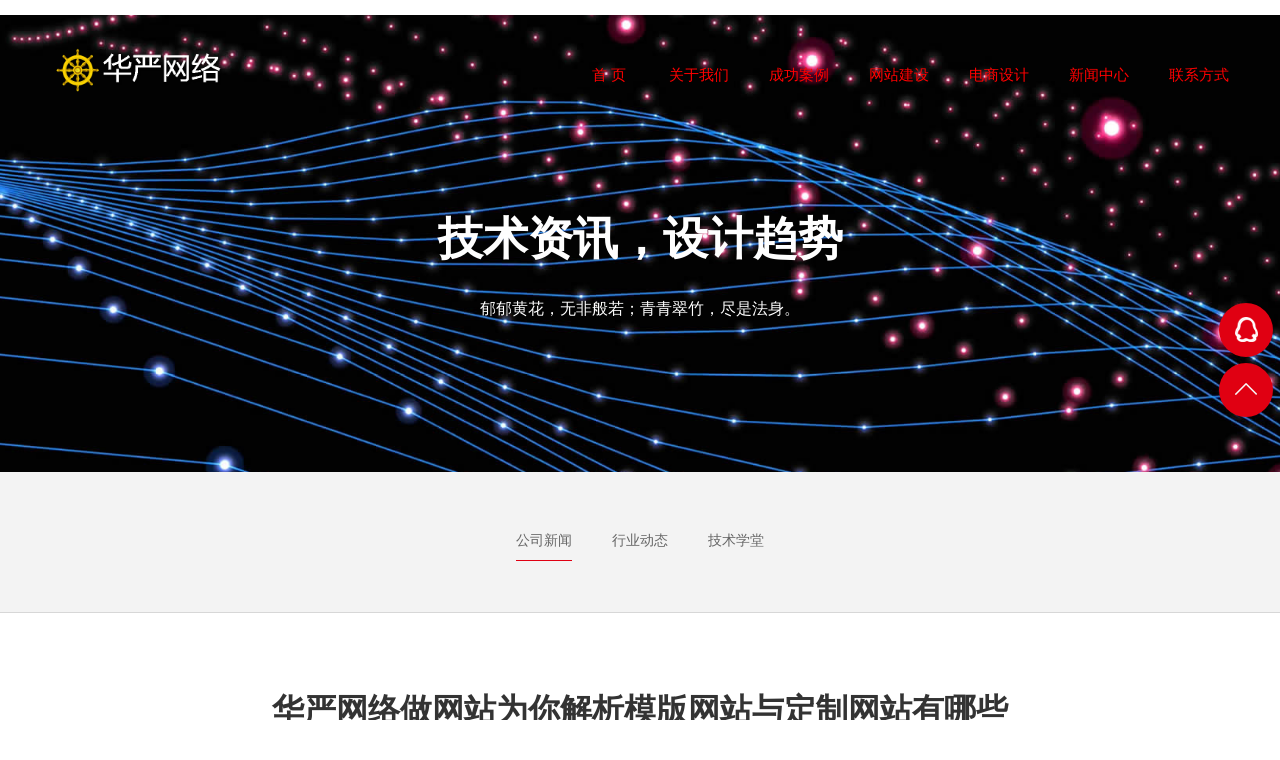

--- FILE ---
content_type: text/html; charset=utf-8
request_url: http://3618abc.com/6.html
body_size: 5463
content:
<!DOCTYPE html>
<html lang="zh-CN" class="desktop">
<head>
<meta charset="UTF-8">
<meta name="viewport" content="width=device-width, user-scalable=no, initial-scale=1.0, maximum-scale=1.0, minimum-scale=1.0">
<meta http-equiv="X-UA-Compatible" content="IE=Edge">
<meta name="format-detection" content="telephone=no" />
<script src="https://www.3618abc.com/skin/js/amfe-flexible.js"></script>
<title>华严网络做网站为你解析模版网站与定制网站有哪些-华严网络</title>
<meta name="keywords" content="成都,做,网站,为你,解析,模版,与,定制,有,">
<meta name="description" content="很多客户不明白定制网站与模版网站有什么区别，成都做网站的公司就为你分析如下：模版建站有几种叫法：智能建站、自助建站、模版建站、智能CMS系统【模块建站】、速成网站等。">
<link rel="stylesheet" href="https://www.3618abc.com/skin/css/bootstrap.min.css">
<link rel="stylesheet" href="https://www.3618abc.com/skin/css/reset.css">
<link rel="stylesheet" href="https://www.3618abc.com/skin/css/animate.css" />
<link rel="stylesheet" href="https://www.3618abc.com/skin/css/animation.css" />
<link rel="stylesheet" href="https://www.3618abc.com/skin/css/common.css">
<link rel="stylesheet" href="https://www.3618abc.com/skin/css/pace-theme-barber-shop.css" />
<link rel="stylesheet" href="https://www.3618abc.com/skin/css/news.css">
</head>
<body>
﻿<!-- ========================= 头部开始 ======================== -->
<!-- 手机菜单 -->
<div class="neirong neirong-hide">
  <div class="neirong-bd"> <a href="https://www.3618abc.com/" class="neirong-on" >首 页</a>  <a href="/about/" >关于我们<i></i></a>  <a href="/case/" >成功案例<i></i></a>  <a href="/web/" >网站建设<i></i></a>  <a href="/shop/" >电商设计<i></i></a>  <a href="/news/" class="thisclass">新闻中心<i></i></a>  <a href="/contact/" >联系方式<i></i></a>  </div>
  <!-- <div class="neirong-close"> </div> --> 
</div>
<!-- 手机菜单结束 -->
<div class="content nav-here">
  <div class="gf-logo">
    <h1><a href="https://www.3618abc.com/" title="华严网络"><img src="/static/upload/image/20220509/1652070233958880.png"></a></h1>
  </div>
  <header class="gf-header gf-header-side">
    <nav class="gf-pnav black"> <a href="https://www.3618abc.com/"  class="neirong-on">首 页<i></i></a> <a href="/about/" >关于我们<i></i></a><a href="/case/" >成功案例<i></i></a><a href="/web/" >网站建设<i></i></a><a href="/shop/" >电商设计<i></i></a><a href="/news/" class="thisclass">新闻中心<i></i></a><a href="/contact/" >联系方式<i></i></a> </nav>
    <section class="buttonset buttonset-black">
      <div class="nav-moblie"><a href="javascript:;"></a></div>
    </section>
  </header>
  <!-- 头部结束 --> </div>
<div class="fix-nav-btm"> <a style="color:#828282" href="http://wpa.qq.com/msgrd?v=3&amp;uin=970787056&amp;site=qq&amp;menu=yes">
  <div class="fnb-one" id="J-call-qq">
    <div class="fnb-one-img"><img src="https://www.3618abc.com/skin/images/fnb-one-img-1.png"></div>
    <div class="fnb-one-desc">QQ联系<img src="https://www.3618abc.com/skin/images/fnb-one-img-arrow.png"></div>
  </div>
  </a> <a style="color: #828282" href="tel:ooshu68">
  <div class="fnb-one">
    <div class="fnb-one-img"><img src="https://www.3618abc.com/skin/images/fnb-one-img-2.png"></div>
    <div class="fnb-one-desc">电话联系<img src="https://www.3618abc.com/skin/images/fnb-one-img-arrow.png"></div>
  </div>
  </a> <a style="color: #828282" href="tel:ooshu68">
  <div class="fnb-one">
    <div class="fnb-one-img"><img src="https://www.3618abc.com/skin/images/fnb-one-img-3.png"></div>
    <div class="fnb-one-desc">手机联系<img src="https://www.3618abc.com/skin/images/fnb-one-img-arrow.png"></div>
  </div>
  </a> </div>
 
<!-- fixed头部 -->

<div class="navbar-fixed">
  <div class="container">
    <div class="logo pull-left"><a href="https://www.3618abc.com/"><img src="/static/upload/image/20220509/1652070233958880.png"/></a></div>
    <div class="right_menu pull-right hidden-xs"> <a href="https://www.3618abc.com/"  class="neirong-on">首页<i></i></a> <a href="/about/" >关于我们<i></i></a><a href="/case/" >成功案例<i></i></a><a href="/web/" >网站建设<i></i></a><a href="/shop/" >电商设计<i></i></a><a href="/news/" class="thisclass">新闻中心<i></i></a><a href="/contact/" >联系方式<i></i></a></div>
  </div>
</div>
<aside class="aside-nav" style="opacity: 1">
  <div class="aside-nav-in">
    <div class="aside-nav-one more-width more-width-qq">
      <div class="aside-nav-one-img"><img src="https://www.3618abc.com/skin/images/icon_qq.png"></div>
      <div class="aside-nav-one-desc">
        <div class="qq-name-box">
          <div class="qq-name"> <a href="tencent://message/?uin=970787056"> <i style="background: url('https://www.3618abc.com/skin/images/icon_qq.png') no-repeat center/contain;"></i> <span>客服</span> </a> </div>
        </div>
      </div>
    </div>
    <div class="aside-nav-one more-width back-top"><a href="javascript:;">
      <div class="aside-nav-one-img"><img src="https://www.3618abc.com/skin/images/icon_top.png"></div>
      <div class="aside-nav-one-desc">返回顶部</div>
      </a></div>
  </div>
</aside>
<!-- 右侧导航end --> <!-- 头部结束 -->
<div class="banner">
  <picture>
    
    <source srcset="/static/upload/image/20220214/1644814332980132.jpg" media="(max-width: 48em)">
    <img class="img-responsive" srcset="/static/upload/image/20220214/1644814334478981.jpg">
    
  </picture>
  <div class="banner_txt">
    <div class="DIV">
      
      <div class="banner_txt1">技术资讯，设计趋势</div>
      <div class="banner_txt2">郁郁黄花，无非般若；青青翠竹，尽是法身。</div>
      
    </div>
  </div>
</div>
<!-- ========================= 内容开始 ======================== -->
<article>
  <div class="menu menu-news-dtl container">
    <ul>
      
      <li class="cur">
        <div><a href="/gsxw/">公司新闻</a></div>
        <i></i> </li>
      
      <li >
        <div><a href="/hyxw/">行业动态</a></div>
        <i></i> </li>
      
      <li >
        <div><a href="/jsxt/">技术学堂</a></div>
        <i></i> </li>
      
    </ul>
    <div class="clearfix"></div>
  </div>
  <div class="line"></div>
  <div class="news-all news-all-dtl">
    <div class="container">
      <div class="news-dtl">
        <h2 class="news-title">华严网络做网站为你解析模版网站与定制网站有哪些</h2>
        <div class="news-belong">
          <div class="belong-one"><img src="https://www.3618abc.com/skin/images/news-belong-1.png" alt="">发布时间：2018-04-10 05:59:10</div>
          <div class="belong-one"><img src="https://www.3618abc.com/skin/images/news-belong-2.png" alt="">发布者：admin</div>
          <div class="belong-one"><img style="top: -1px;" src="https://www.3618abc.com/skin/images/news-belong-3.png" alt="">浏览次数：2704</div>
        </div>
        <div class="news-edit" id="maximg"> 
          <!-- 编辑框 --> 
          <p>很多客户不明白定制<a href="https://www.3618abc.com">网站</a>与模版<a href="https://www.3618abc.com">网站</a>有什么区别，华严网络为做<a href="https://www.3618abc.com">网站</a>的公司分析如下：模版建站有几种叫法：智能建站、自助建站、模版建站、智能CMS系统【模块建站】、速成网站等。定制网站是根据客户的需求进行页面布局设计以及功能程序开发，称之为设计型网站。<br/><br/>　　1、开发流程不同<br/><br/>　　定制网站正规化流程是：客户提出需求-首页设计方案-程序完善-功能测试-调试-验收-交接。模版建站的流程是：客户选中模版-开通使用。模版建站相比设计开发型的网站省去了不少步骤，这也是为什么模版建站要便宜的原因，总体说来模版建站只适合希望有个网址宣传下就行，不考虑客户体验和网络营销的客户使用。<br/><br/>　　2、开发时间不同<br/><br/>　　定制网站相比模版建站制作周期要长，需要专业的网页设计美工和程序员，而且客户提出任何功能都能去开发，模版建站或者自助建站就不可以，由于价格较便宜，属于挑选模版速成网站。<br/><br/>　　3、开发网站优缺：<br/><br/>　　a.优点：程序开发较自由，能够充分发挥网站开发人员的能力，使建成后的网站更具个性化，安全性、稳定性更好，同时，也使网站具有更强的扩展性。网站便于优化、推广。<br/><br/>　　b.缺点：由于采用手工开发，人力成本相对较高，比其他建站方式需要花费更多的资源。<br/><br/>　　4、模版建站优缺点：<br/><br/>　　a.优点：建站速度快，成就低，被众多提供企业网站建设服务的网络公司采用。<br/><br/>　　b.缺点：所建网站缺乏个性且功能简单。</p></div>
      </div>
    </div>
  </div>
  <div class="news-ctrl">
    <div class="container">
	  <a class="news-ctrl-l" href="/5.html"><img src="https://www.3618abc.com/skin/images/ctrl-one-img-l.png"><span class="words">上一篇</span></a>
	  <a class="news-ctrl-r" href="javascript:;"><img src="https://www.3618abc.com/skin/images/ctrl-one-img-r.png"><span class="words">下一篇</span></a>
	</div>
  </div>
</article>
<!-- ========================= 内容结束 ======================== --> 
﻿<footer>
  <div class="m-totop">返回顶部</div>
  <div class="container">
    <div class="footer-l">
      <ul>
        
        <li>
          <dl>
            <dt> <a href="/about/">关于我们</a> <i class="f-arrow"><img src="https://www.3618abc.com/skin/images/f-arrow.png"></i> </dt>
            <div class="footer-sub-menu">  </div>
          </dl>
        </li>
        
        <li>
          <dl>
            <dt> <a href="/case/">成功案例</a> <i class="f-arrow"><img src="https://www.3618abc.com/skin/images/f-arrow.png"></i> </dt>
            <div class="footer-sub-menu"> 
              <dd><a href="/c1/">定制网站开发</a></dd>
              
              <dd><a href="/c2/">响应式网站开发</a></dd>
              
              <dd><a href="/c3/">手机网站开发</a></dd>
              
              <dd><a href="/c4/">微网站开发</a></dd>
               </div>
          </dl>
        </li>
        
        <li>
          <dl>
            <dt> <a href="/web/">网站建设</a> <i class="f-arrow"><img src="https://www.3618abc.com/skin/images/f-arrow.png"></i> </dt>
            <div class="footer-sub-menu">  </div>
          </dl>
        </li>
        
        <li>
          <dl>
            <dt> <a href="/shop/">电商设计</a> <i class="f-arrow"><img src="https://www.3618abc.com/skin/images/f-arrow.png"></i> </dt>
            <div class="footer-sub-menu">  </div>
          </dl>
        </li>
        
        <li>
          <dl>
            <dt> <a href="/news/">新闻中心</a> <i class="f-arrow"><img src="https://www.3618abc.com/skin/images/f-arrow.png"></i> </dt>
            <div class="footer-sub-menu"> 
              <dd><a href="/gsxw/">公司新闻</a></dd>
              
              <dd><a href="/hyxw/">行业动态</a></dd>
              
              <dd><a href="/jsxt/">技术学堂</a></dd>
               </div>
          </dl>
        </li>
        
        <li>
          <dl>
            <dt> <a href="/contact/">联系方式</a> <i class="f-arrow"><img src="https://www.3618abc.com/skin/images/f-arrow.png"></i> </dt>
            <div class="footer-sub-menu">  </div>
          </dl>
        </li>
        
      </ul>
    </div>
    <div class="footer-r">
      <div class="f-share"> <a class="f-share-one" href="javascript:;"> <img src="https://www.3618abc.com/skin/images/f-share-one-1.png">
        <div class="fs-one-qrcode"><img src="/static/upload/image/20220509/1652061741171140.jpg" width="150"></div>
        </a>  <a class="f-share-one" href="http://wpa.qq.com/msgrd?v=3&amp;uin=970787056&amp;site=qq&amp;menu=yes" target="_blank"><img src="https://www.3618abc.com/skin/images/f-share-one-3.png" alt=""></a> </div>
      <div class="f-belongs">
        <div class="f-belongs-one">工作微信号：ooshu68</div>
        <div class="f-belongs-one">E-Mail：970787056@qq.com</div>
        <div class="f-belongs-one">联系人：黎自汉</div>
        <div class="f-belongs-one">北京市西城区西直门南小街华严网络工作室</div>
      </div>
    </div>
  </div>
  <div class="copyright">
    <div class="container">
      <div class="copyright-l">
        <h2>友情链接：</h2>
        <ul>
          <li><a href="https://js.adminbuy.cn/" title="js特效" target="_blank">js特效</a></li><li><a href="http://www.booklai.com/" title="布客来" target="_blank">布客来</a></li><li><a href="https://cn.bing.com/" title="必应搜索" target="_blank">必应搜索</a></li><li><a href="https://www.baidu.com/" title="百度" target="_blank">百度</a></li><li><a href="https://www.cloudflare-cn.com/" title="Cloudflare数据中心" target="_blank">Cloudflare数据中心</a></li><li><a href="https://www.zhihu.com/" title="知乎" target="_blank">知乎</a></li><li><a href="http://tool.chinaz.com/" title="站长工具" target="_blank">站长工具</a></li><li><a href="https://www.php.cn" title="php中文网" target="_blank">php中文网</a></li><li><a href="https://mp.weixin.qq.com/" title="微信公众平台" target="_blank">微信公众平台</a></li><li><a href="https://www.tianyancha.com/" title="天眼查" target="_blank">天眼查</a></li><li><a href="https://uncn.top/" title="正想思(正信佛法网)" target="_blank">正想思(正信佛法网)</a></li>
        </ul>
      </div>
      <div class="copyright-r">Copyright ©  北京华严网络工作室  <a href="/admin.php" target="_blank"><font style="font-size:100%" color=#cccccc>版权所有</font></a>&nbsp;&nbsp;&nbsp;<span class="cip-r"><a href="http://beian.miit.gov.cn" target="_blank" rel="nofollow">京ICP备12019352号</a></span></div>
    </div>
  </div>
</footer>
 
<script src="https://www.3618abc.com/skin/js/jquery.min.js"></script> 
<script src="https://www.3618abc.com/skin/js/bootstrap.min.js"></script> 
<script src="https://www.3618abc.com/skin/js/jquery.lazyload.min.js"></script> 
<script src="https://www.3618abc.com/skin/js/jquery.scrollup.min.js"></script> 
<script src="https://www.3618abc.com/skin/js/main.js"></script>
</body>
</html>

--- FILE ---
content_type: text/css
request_url: https://www.3618abc.com/skin/css/reset.css
body_size: 610
content:
@charset "utf-8"; 
body,
h1,
h2,
h3,
h4,
h5,
h6,
hr,
p,
blockquote,
dl,
dt,
dd,
ul,
ol,
li,
pre,
fieldset,
lengend,
button,
input,
textarea,
th,
td {
    margin: 0;
    padding: 0;
}
h1,
h2,
h3,
h4,
h5,
h6,
strong {
    font-weight: normal;
}
body {
    /*修改和去除移动端点击事件出现的背景框*/
    -webkit-tap-highlight-color: rgba(0,0,0,0);
    -webkit-tap-highlight-color:transparent;
}
ul,
ol,
li {
    list-style: none;
}
img {
    border: none;
    vertical-align: middle;
}
a {
    text-decoration: none; 
    color:#000;
}
a:hover {
    text-decoration: none;
}
a:focus {
    /*去掉FF浏览器a标签虚框*/
    outline: none;
}
select,
select:hover {
    outline: none;
    border-color: #000;
}




